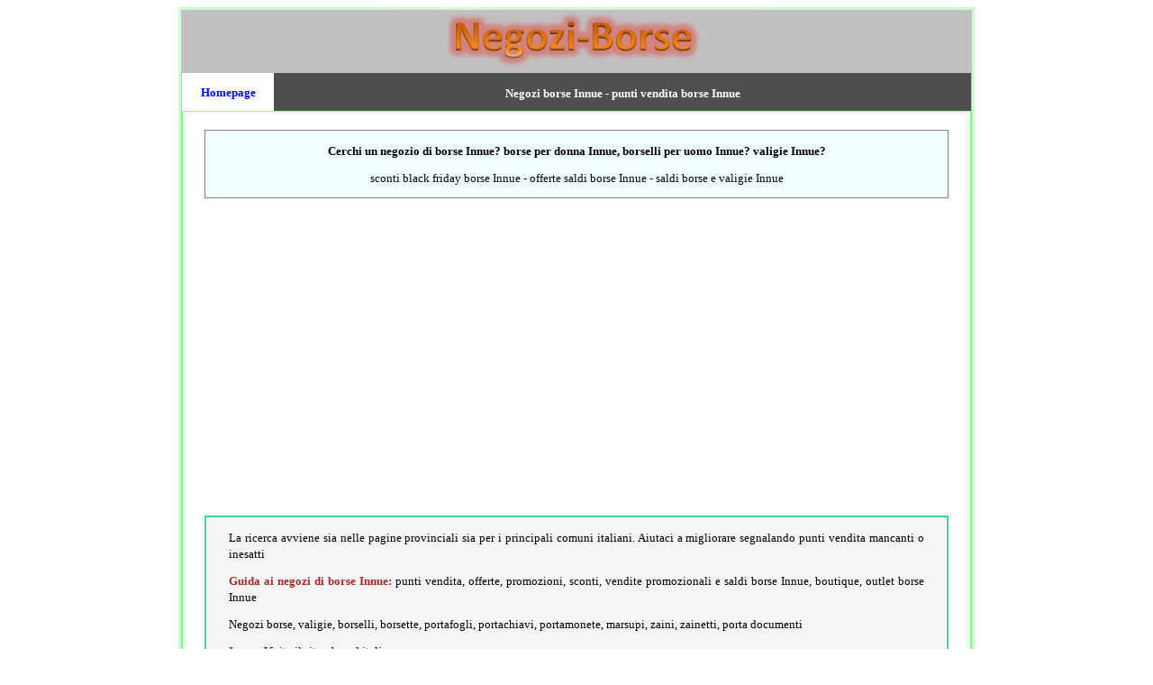

--- FILE ---
content_type: text/html
request_url: https://negozi-borse.com/innue.htm
body_size: 4731
content:
<!DOCTYPE html>

<html lang="it">

<head>
<title>Negozi borse Innue: sconti saldi e offerte borse Innue</title>
<meta http-equiv="Content-Language" content="it">
<meta name="GENERATOR" content="Microsoft FrontPage 6.0">
<meta name="ProgId" content="FrontPage.Editor.Document">
<meta http-equiv="Content-Type" content="text/html; charset=windows-1252">
<META NAME="description" CONTENT="Negozi borse Innue: punti vendita borse e valigie Innue, offerte saldi borse e valigie Innue, sconti black friday borse Innue, saldi borse Innue, rivenditori borse Innue">
<META NAME="keywords" CONTENT="Negozi borse Innue: punti vendita borse e valigie Innue,offerte saldi borse e valigie Innue,sconti black friday borse Innue,saldi borse Innue,rivenditori borse Innue">
<META NAME="author" CONTENT="Andrea Briasco consulenza informatica webmaster">
<meta name="viewport" content="width=device-width">

<style type="text/css">
<!--
h1
	{margin-bottom:.0001pt;
	page-break-after:avoid;
	font-size:14.0pt;
	font-family:Times;
	font-style:italic;
	margin-left:0cm; margin-right:0cm; margin-top:0cm}
-->

a:hover {
color: brown;
}

</style>
</head>

<body link="#0000FF" vlink="#0000FF" alink="#0000FF">

<center>
<table border="1" cellspacing="0" style="border-collapse: collapse; border-width: 0" width="70%" id="table542">
	<tr>
		<td style="border-style: none; border-width: medium" valign="top" bgcolor="#CCFFCC">
		<table border="1" id="table543" style="border-width: 0px">
			<tr>
		<td style="border-style: none; border-width: medium" valign="top" bgcolor="#C0C0C0">
		<p align="center" style="margin-top: 0; margin-bottom: 0">
		<a href="index.htm">
		<img border="0" src="logo.jpg" width="400" height="65" alt="Negozi Borse"></a></p>
		<table border="3" width="100%" id="table544"  style="border-width:0px; border-collapse: collapse" >
			<tr>
				<td bgcolor="#FFFFFF" style="border-style: none; border-width: medium" width="100">
				<p align="center" style="margin-top: 9px; margin-bottom: 9px">
				<b>
				<font face="Verdana" size="2">
				<a style="text-decoration: none" href="index.htm">Homepage</a></font></b></td>
				<td bgcolor="#4F4F4F" style="border-style:none; border-width:medium; ">
						<h1 align="center" style="margin: 9px">
						<span style="font-style: normal">
						<font face="Verdana" size="2" color="#FFFFFF">Negozi 
						borse Innue - punti vendita borse Innue</font></span></h1>
				</td>
			</tr>
		</table>
		<table border="3" width="100%" id="table426"  style="border-width:0px; border-collapse: collapse">
			<tr>
				<td bgcolor="#93FF93"  style="border-style:none; border-width:medium; ">
		<table border="3" width="100%" id="table546"  style="border-width:0px; border-collapse: collapse; " >
			<tr>
				<td bgcolor="#FFFFFF" style="border-style:none; border-width:medium; " width="80%">
									
						<div align="center">
							<div align="center">
							<div align="center">
		<table border="3" width="100%" id="table547"  style="border-width:0px; border-collapse: collapse; " >
			<tr>
				<td bgcolor="#FFFFFF" style="border-style:none; border-width:medium; " width="80%">
									
						<div align="center">
							<p align="center" style="margin-top: 0; margin-bottom: 0">
							<font face="Verdana" size="2">&nbsp;</font></p>
							<table border="0" width="95%"  bgcolor="#C0C0C0" style="border-left:1px solid #808080; border-top:1px solid #808080; border-collapse: collapse; border-right-style:solid; border-right-width:1px; border-bottom-style:solid; border-bottom-width:1px">
								<tr>
									<td style="border-style:none; border-width:medium; " bgcolor="#F2FFFF" width="100%">
									
				
						<p style="margin: 12px 24px; " align="center">
						<b><font face="Verdana" size="2">Cerchi un negozio di 
						borse</font></b><font size="2" face="Verdana"><b> Innue? 
						borse per donna Innue, borselli per uomo Innue? valigie 
						Innue?</b></font><font size="2" face="Verdana"><p style="margin: 12px 24px; " align="center">
						<font size="2">sconti black friday borse Innue - offerte saldi borse 
						Innue - 
						saldi borse e valigie Innue</font></font></td>
								</tr>
								</table>
							<p align="center" style="margin-top: 0; margin-bottom: 0">
							<font face="Verdana" size="2">&nbsp;</font></p>
							</div>
				</td>
			</tr>
			<tr>
				<td bgcolor="#FFFFFF" style="border-style:none; border-width:medium; " width="80%">
									
							<font size="2" face="Verdana">
									
				
				<p align="center">
				
				<script async src="https://pagead2.googlesyndication.com/pagead/js/adsbygoogle.js"></script>
<!-- annuncio 2021 -->
<ins class="adsbygoogle"
     style="display:block"
     data-ad-client="ca-pub-7059100020897160"
     data-ad-slot="4330473506"
     data-ad-format="auto"
     data-full-width-responsive="true"></ins>
<script>
     (adsbygoogle = window.adsbygoogle || []).push({});
</script>	
				
						</font>
				</td>
			</tr>
			<tr>
				<td bgcolor="#FFFFFF" style="border-style:none; border-width:medium; " width="80%">
									
							<p align="center" style="margin-top: 0; margin-bottom: 0">
							<font face="Verdana" size="2">&nbsp;</font></p>
							<div align="center">
								<table border="0" width="95%"  bgcolor="#C0C0C0" style="border:2px solid #3ED2A3; border-collapse: collapse; ">
								<tr>
									<td style="border-style:none; border-width:medium; " bgcolor="#F5F5F5" width="100%">
									
				
							<p style="margin: 12px 24px; " align="justify">
						<font face="Verdana" size="2">La ricerca avviene sia 
						nelle pagine provinciali sia per i principali comuni 
						italiani. Aiutaci a migliorare segnalando punti vendita 
						mancanti o inesatti</font><p style="margin: 12px 24px; " align="justify">
						<font face="Verdana" size="2"><font color="#A52A2A"><b>Guida ai negozi di 
						borse Innue:</b></font> punti vendita, 
						offerte, promozioni, sconti, vendite promozionali e 
						saldi borse Innue, boutique, outlet borse Innue</font><p style="margin: 12px 24px; " align="justify">
						<font face="Verdana" size="2">Negozi borse, valigie, 
						borselli, borsette, portafogli, portachiavi, 
						portamonete, marsupi, zaini, zainetti, porta documenti</font><p style="margin: 12px 24px; " align="justify">
						<font face="Verdana" size="2"><font color="#A52A2A"><b>Innue:</b></font>
						<a style="text-decoration: none" href="https://www.innue.it/">Visita il sito</a> 
						- 
									brand italiano</font></td>
								</tr>
								</table>
							</div>
							<p align="center" style="margin-top: 0; margin-bottom: 0">
							<font face="Verdana" size="2">&nbsp;</font></p>
				</td>
			</tr>
			<tr>
				<td bgcolor="#FFFFFF" style="border-style:none; border-width:medium; " width="80%">
									
							<font size="2" face="Verdana">
									
				
				<p align="center">
				
				<script async src="https://pagead2.googlesyndication.com/pagead/js/adsbygoogle.js"></script>
<!-- annuncio 2021 -->
<ins class="adsbygoogle"
     style="display:block"
     data-ad-client="ca-pub-7059100020897160"
     data-ad-slot="4330473506"
     data-ad-format="auto"
     data-full-width-responsive="true"></ins>
<script>
     (adsbygoogle = window.adsbygoogle || []).push({});
</script>	
				
						</font>
				</td>
			</tr>
			<tr>
				<td bgcolor="#FFFFFF" style="border-style:none; border-width:medium; " width="80%">
									
							<p align="center" style="margin-top: 0; margin-bottom: 0">
							<font face="Verdana" size="2">&nbsp;</font></p>
							<div align="center">
							<table border="0" width="95%"  bgcolor="#C0C0C0" style="border:3px solid #3ED2A3; border-collapse: collapse; ">
								<tr>
									<td style="border-left:medium none #C0C0C0; border-right:medium none #808080; border-top-style:none; border-top-width:medium; border-bottom-style:none; border-bottom-width:medium" bgcolor="#4F4F4F" colspan="2">
									<h2 align="center" style="margin: 9px 12px">
				<font face="Verdana" size="2" color="#FFFFFF">Negozi e 
				rivenditori Innue</font></h2>
									</td>
								</tr>
								<tr>
									<td style="border-left:medium none #C0C0C0; border-right:medium none #808080; border-top-style:none; border-top-width:medium; border-bottom-style:none; border-bottom-width:medium" bgcolor="#F5F5F5" width="50%" align="center">
									<p style="margin: 9px; ">
							<font size="2" face="Verdana">
							<a style="text-decoration: none; " href="Innue/abruzzo.htm">Negozi Innue Abruzzo</a></font></p>
									<p style="margin: 9px; ">
				<font size="2" face="Verdana">
				<a href="Innue/basilicata.htm" style="text-decoration: none; ">
				Negozi Innue Basilicata</a></font></p>
									<p style="margin: 9px; ">
				<font size="2" face="Verdana">
				<a href="Innue/calabria.htm" style="text-decoration: none; ">
				Negozi Innue Calabria</a></font></p>
									<p style="margin: 9px; ">
				<font size="2" face="Verdana">
				<a href="Innue/campania.htm" style="text-decoration: none; ">
				Negozi Innue Campania</a></font></p>
									<p style="margin: 9px; ">
				<font size="2" face="Verdana">
				<a href="Innue/emilia.htm" style="text-decoration: none; ">
				Negozi Innue Emilia Romagna</a></font></p>
									<p style="margin: 9px; ">
				<font size="2" face="Verdana">
				<a href="Innue/friuli.htm" style="text-decoration: none; ">
				Negozi Innue Friuli Venezia Giulia</a></font></p>
									<p style="margin: 9px; ">
				<font size="2" face="Verdana">
				<a href="Innue/lazio.htm" style="text-decoration: none; ">
				Negozi Innue Lazio</a></font></p>
									<p style="margin: 9px; ">
				<font size="2" face="Verdana">
				<a href="Innue/liguria.htm" style="text-decoration: none; ">
				Negozi Innue Liguria</a></font></p>
									<p style="margin: 9px; ">
				<font size="2" face="Verdana">
				<a href="Innue/lombardia.htm" style="text-decoration: none; ">
				Negozi Innue Lombardia</a></font></p>
									<p style="margin: 9px; ">
				<font size="2" face="Verdana">
				<a href="Innue/marche.htm" style="text-decoration: none; ">
				Negozi Innue Marche</a></font></p>
									</td>
									<td style="border-left:medium none #C0C0C0; border-right:medium none #808080; border-top-style:none; border-top-width:medium; border-bottom-style:none; border-bottom-width:medium" bgcolor="#F5F5F5" width="50%" align="center">
									<p style="margin: 9px; ">
				<font size="2" face="Verdana">
				<a href="Innue/molise.htm" style="text-decoration: none; ">
				Negozi Innue Molise</a></font></p>
									<p style="margin: 9px; ">
				<font size="2" face="Verdana">
				<a href="Innue/piemonte.htm" style="text-decoration: none; ">
				Negozi Innue Piemonte</a></font></p>
									<p style="margin: 9px; ">
				<font size="2" face="Verdana">
				<a href="Innue/puglia.htm" style="text-decoration: none; ">
				Negozi Innue Puglia</a></font><p style="margin: 9px; ">
				<font size="2" face="Verdana">
				<a href="Innue/sardegna.htm" style="text-decoration: none; ">
				Negozi Innue Sardegna</a></font><p style="margin: 9px; ">
				<font size="2" face="Verdana">
				<a href="Innue/sicilia.htm" style="text-decoration: none; ">
				Negozi Innue Sicilia</a></font><p style="margin: 9px; ">
				<font size="2" face="Verdana">
				<a href="Innue/toscana.htm" style="text-decoration: none; ">
				Negozi Innue Toscana</a></font><p style="margin: 9px; ">
				<font size="2" face="Verdana">
				<a href="Innue/trentino.htm" style="text-decoration: none; ">
				Negozi Innue Trentino Alto Adige</a></font><p style="margin: 9px; ">
				<font size="2" face="Verdana">
				<a href="Innue/umbria.htm" style="text-decoration: none; ">
				Negozi Innue Umbria</a></font><p style="margin: 9px; ">
				<font size="2" face="Verdana">
				<a href="Innue/aosta.htm" style="text-decoration: none; ">
				Negozi Innue Valle d'Aosta</a></font><p style="margin: 9px; ">
				<font size="2" face="Verdana">
				<a href="Innue/veneto.htm" style="text-decoration: none; ">
				Negozi Innue Veneto</a></font></td>
								</tr>
								</table>
							</div>
							<p align="center" style="margin-top: 0; margin-bottom: 0">
							<font face="Verdana" size="2">&nbsp;</font></p>
				</td>
			</tr>
			<tr>
				<td bgcolor="#FFFFFF" style="border-style:none; border-width:medium; " width="80%">
									
							<font size="2" face="Verdana">
									
				
				<p align="center">
				
				<script async src="https://pagead2.googlesyndication.com/pagead/js/adsbygoogle.js"></script>
<!-- annuncio 2021 -->
<ins class="adsbygoogle"
     style="display:block"
     data-ad-client="ca-pub-7059100020897160"
     data-ad-slot="4330473506"
     data-ad-format="auto"
     data-full-width-responsive="true"></ins>
<script>
     (adsbygoogle = window.adsbygoogle || []).push({});
</script>	
				
						</font>
				</td>
			</tr>
			<tr>
				<td bgcolor="#FFFFFF" style="border-style:none; border-width:medium; " width="80%">
									
							<p align="center" style="margin-top: 0; margin-bottom: 0">
							<font face="Verdana" size="2">&nbsp;</font></p>
							<div align="center">
							<table border="0" width="95%"  bgcolor="#C0C0C0" style="border:3px solid #3ED2A3; border-collapse: collapse">
								<tr>
									<td style="border-left:medium none #C0C0C0; border-right:medium none #808080; border-top-style:none; border-top-width:medium; border-bottom-style:none; border-bottom-width:medium" bgcolor="#4F4F4F">
									<h2 align="center" style="margin: 9px 12px">
				<font face="Verdana" size="2" color="#FFFFFF">Punti vendita 
				borse Innue per provincia</font></h2>
									</td>
								</tr>
								<tr>
									<td style="border-style:none; border-width:medium; " bgcolor="#D7D7D7" width="100%">
									
				
									<p style="line-height: 150%; margin: 3px 24px; " align="center">
									<font face="Verdana" size="2">Le province in 
									evidenza presentano almeno un punto vendita, 
									oppure è possibile effettuare direttamente 
									la 
									<a style="text-decoration: none" href="mappe.comuni/Innue.htm">Ricerca per Comune</a></font></p>
									</td>
								</tr>
								<tr>
									<td style="border-style:none; border-width:medium; " bgcolor="#F5F5F5" width="100%">
									
				
				<p style="margin: 9px 12px; line-height:150%" align="justify">
						<FONT face=Verdana>
						<b><font size="2" face="Verdana">
						<font color="#A52A2A">
						<span style="text-transform: uppercase">
						Innue IN ITALIA</span></font>
					<span style="font-weight: 400">- </span>Innue </font></b><font size="2" face="Verdana">
						<b>Abruzzo:</b><span style="font-weight: 400">
						<a style="text-decoration: none" href="Innue/abruzzo.chieti.htm">Chieti</a> -
					<a href="Innue/abruzzo.laquila.htm" style="text-decoration: none">
						L'Aquila</a> -
					<a href="Innue/abruzzo.pescara.htm" style="text-decoration: none">
						Pescara</a> -
					<a href="Innue/abruzzo.teramo.htm" style="text-decoration: none">
						Teramo</a> - </span></font><b>
						<font size="2" face="Verdana">
						Innue </font></b>
				
				
						<font size="2" face="Verdana"><b>Basilicata:</b><span style="font-weight: 400">
					<a href="Innue/basilicata.matera.htm" style="text-decoration: none">
						Matera</a> -
					<a href="Innue/basilicata.potenza.htm" style="text-decoration: none">
						Potenza</a> -
					</span></font><b><font size="2" face="Verdana">
						Innue </font></b>
				
				
					<font size="2" face="Verdana"><b>Calabria:</b><span style="font-weight: 400">
					<a href="Innue/calabria.catanzaro.htm" style="text-decoration: none">
						Catanzaro</a> -
						<a href="Innue/calabria.cosenza.htm" style="text-decoration: none">
						Cosenza</a> -
						<a href="Innue/calabria.crotone.htm" style="text-decoration: none">
						Crotone</a> -
						<a href="Innue/calabria.reggiocalabria.htm" style="text-decoration: none">
						Reggio 
					Calabria</a> -
					<a href="Innue/calabria.vibovalentia.htm" style="text-decoration: none">
						Vibo 
					Valentia</a> - </span></font><b>
						<font size="2" face="Verdana">
						Innue </font></b>
				
				
					<font size="2" face="Verdana"><b>Campania:</b><span style="font-weight: 400">
					<a href="Innue/campania.avellino.htm" style="text-decoration: none">
						Avellino</a> -
					<a href="Innue/campania.benevento.htm" style="text-decoration: none">
						Benevento</a> -
					<a href="Innue/campania.caserta.htm" style="text-decoration: none">
						Caserta</a> -
					<a href="Innue/campania.napoli.htm" style="text-decoration: none">
						Napoli</a> -
					<a href="Innue/campania.salerno.htm" style="text-decoration: none">
						Salerno</a> -
					</span></font><b><font size="2" face="Verdana">
						Innue </font></b>
				
				
					<font size="2" face="Verdana"><b>Emilia 
					Romagna:</b><span style="font-weight: 400">
					<a href="Innue/emilia.bologna.htm" style="text-decoration: none">
						Bologna</a> -
					<a href="Innue/emilia.ferrara.htm" style="text-decoration: none">
						Ferrara</a> -
					<a href="Innue/emilia.forlicesena.htm" style="text-decoration: none">
						Forlì Cesena</a> 
					- 
					<a href="Innue/emilia.modena.htm" style="text-decoration: none">
						Modena</a> -
						<a href="Innue/emilia.parma.htm" style="text-decoration: none">
						Parma</a> -
					<a href="Innue/emilia.piacenza.htm" style="text-decoration: none">
						Piacenza</a> -
					<a href="Innue/emilia.ravenna.htm" style="text-decoration: none">
						Ravenna</a> -
					<a href="Innue/emilia.reggioemilia.htm" style="text-decoration: none">
						Reggio Emilia</a> 
					- 
					<a href="Innue/emilia.rimini.htm" style="text-decoration: none">
						Rimini</a> -
					</span></font><b><font size="2" face="Verdana">
						Innue </font></b>
				
				
					<font size="2" face="Verdana"><b>Friuli 
					Venezia Giulia:</b><span style="font-weight: 400">
					<a href="Innue/friuli.gorizia.htm" style="text-decoration: none">
						Gorizia</a> -
					<a href="Innue/friuli.pordenone.htm" style="text-decoration: none">
						Pordenone</a> -
					<a href="Innue/friuli.trieste.htm" style="text-decoration: none">
						Trieste</a> -
						<a href="Innue/friuli.udine.htm" style="text-decoration: none">
						Udine</a> - </span></font><b>
						<font size="2" face="Verdana">
						Innue </font></b>
				
				
					<font size="2" face="Verdana"><b>Lazio:</b><span style="font-weight: 700"> </span><span style="font-weight: 400">
					<a href="Innue/lazio.frosinone.htm" style="text-decoration: none">
						Frosinone</a> -
					<a href="Innue/lazio.latina.htm" style="text-decoration: none">
						Latina</a> -
					<a href="Innue/lazio.rieti.htm" style="text-decoration: none">
						Rieti</a> -
					<a href="Innue/lazio.roma.htm" style="text-decoration: none">
						Roma</a> -
						<a href="Innue/lazio.viterbo.htm" style="text-decoration: none">
						Viterbo</a> - </span></font><b>
						<font size="2" face="Verdana">
						Innue </font></b>
				
				
					<font size="2" face="Verdana"><b>Liguria:</b><span style="font-weight: 400">
					<a href="Innue/liguria.genova.htm" style="text-decoration: none">
						Genova</a> -
						<a href="Innue/liguria.imperia.htm" style="text-decoration: none">
						Imperia</a> -
						<a href="Innue/liguria.laspezia.htm" style="text-decoration: none">
						La Spezia</a> -
						<a href="Innue/liguria.savona.htm" style="text-decoration: none">
						Savona</a> - </span></font>
						<b><font size="2" face="Verdana">
						Innue </font></b>
				
				
					<font size="2" face="Verdana"><b>Lombardia:</b><span style="font-weight: 400">
					<a href="Innue/lombardia.bergamo.htm" style="text-decoration: none">
						Bergamo</a> -
						<a href="Innue/lombardia.brescia.htm" style="text-decoration: none">
						Brescia</a> -
					<a href="Innue/lombardia.como.htm" style="text-decoration: none">
						Como</a> -
					<a href="Innue/lombardia.cremona.htm" style="text-decoration: none">
						Cremona</a> -
					<a href="Innue/lombardia.lecco.htm" style="text-decoration: none">
						Lecco</a> -
						<a href="Innue/lombardia.lodi.htm" style="text-decoration: none">
						Lodi</a> -
					<a href="Innue/lombardia.mantova.htm" style="text-decoration: none">
						Mantova</a> -
						<a href="Innue/lombardia.milano.htm" style="text-decoration: none">
						Milano</a> -
						<a href="Innue/lombardia.monza.htm" style="text-decoration: none">
						Monza e della 
					Brianza</a> - 
					<a href="Innue/lombardia.pavia.htm" style="text-decoration: none">
						Pavia</a> - 
					<a href="Innue/lombardia.sondrio.htm" style="text-decoration: none">
						Sondrio</a> - 
					<a href="Innue/lombardia.varese.htm" style="text-decoration: none">
						Varese</a> -</span><span style="font-weight: 700"> </span></font>
						<b><font size="2" face="Verdana">
						Innue </font></b>
				
				
					<font size="2" face="Verdana"><b>Marche:</b><span style="font-weight: 400">
					<a href="Innue/marche.ancona.htm" style="text-decoration: none">
						Ancona</a> 
					-
					<a href="Innue/marche.ascolipiceno.htm" style="text-decoration: none">
						Ascoli Piceno</a> 
					- 
					<a href="Innue/marche.fermo.htm" style="text-decoration: none">
						Fermo</a> 
					-
					<a href="Innue/marche.macerata.htm" style="text-decoration: none">
						Macerata</a> 
					-
					<a href="Innue/marche.pesarourbino.htm" style="text-decoration: none">
						Pesaro Urbino</a> - 
						</span></font><b><font size="2" face="Verdana">
						Innue </font></b>
				
				
					<font size="2" face="Verdana"><b>Molise:</b><span style="font-weight: 400">
					<a href="Innue/molise.campobasso.htm" style="text-decoration: none">
						Campobasso</a> -
					<a href="Innue/molise.isernia.htm" style="text-decoration: none">
						Isernia</a>
					-
					</span></font><b><font size="2" face="Verdana">
						Innue </font></b>
				
				
					<font size="2" face="Verdana"><b>Piemonte:</b><span style="font-weight: 400">
					<a href="Innue/piemonte.alessandria.htm" style="text-decoration: none">
						Alessandria</a> 
					- 
					<a href="Innue/piemonte.asti.htm" style="text-decoration: none">
						Asti</a> -
					<a href="Innue/piemonte.biella.htm" style="text-decoration: none">
						Biella</a> -
					<a href="Innue/piemonte.cuneo.htm" style="text-decoration: none">
						Cuneo</a> -
					<a href="Innue/piemonte.novara.htm" style="text-decoration: none">
						Novara</a> -
					<a href="Innue/piemonte.torino.htm" style="text-decoration: none">
						Torino</a> -
						<a href="Innue/piemonte.verbania.htm" style="text-decoration: none">
						Verbania</a> -
					<a href="Innue/piemonte.vercelli.htm" style="text-decoration: none">
						Vercelli</a> -</span><b> </b> </font><b>
						<font size="2" face="Verdana">
						Innue </font></b>
				
				
					<font size="2" face="Verdana"><b>Puglia:</b><span style="font-weight: 700">
					</span><span style="font-weight: 400">
					<a href="Innue/puglia.bari.htm" style="text-decoration: none">
						Bari</a> -
					<a href="Innue/puglia.barletta.htm" style="text-decoration: none">
						Barletta Andria 
					Trani</a> - 
					<a href="Innue/puglia.brindisi.htm" style="text-decoration: none">
						Brindisi</a> - 
					<a href="Innue/puglia.foggia.htm" style="text-decoration: none">
						Foggia</a> - 
					<a href="Innue/puglia.lecce.htm" style="text-decoration: none">
						Lecce</a> 
					- 
					<a href="Innue/puglia.taranto.htm" style="text-decoration: none">
						Taranto</a>
					-
					</span></font><b><font size="2" face="Verdana">
						Innue </font></b>
				
				
					<font size="2" face="Verdana"><b>Sardegna:</b><span style="font-weight: 400">
					<a href="Innue/sardegna.cagliari.htm" style="text-decoration: none">
						Cagliari</a> -
					<a href="Innue/sardegna.carboniaiglesias.htm" style="text-decoration: none">
						Carbonia 
					Iglesias</a> - 
					<a href="Innue/sardegna.mediocampidano.htm" style="text-decoration: none">
						Medio 
					Campidano</a> - 
					<a href="Innue/sardegna.nuoro.htm" style="text-decoration: none">
						Nuoro</a> - 
					<a href="Innue/sardegna.ogliastra.htm" style="text-decoration: none">
						Ogliastra</a> -
					<a href="Innue/sardegna.olbiatempio.htm" style="text-decoration: none">
						Olbia Tempio</a> 
					- 
					<a href="Innue/sardegna.oristano.htm" style="text-decoration: none">
						Oristano</a> -
					<a href="Innue/sardegna.sassari.htm" style="text-decoration: none">
						Sassari</a> -</span><span style="font-weight: 700">
					</span></font><b><font size="2" face="Verdana">
						Innue </font></b>
				
				
					<font size="2" face="Verdana"><b>Sicilia: </b>
					<span style="font-weight: 400">
					<a href="Innue/sicilia.agrigento.htm" style="text-decoration: none">
						Agrigento</a> -
						<a style="text-decoration: none" href="Innue/sicilia.caltanissetta.htm">Caltanisetta</a> 
					- 
					<a href="Innue/sicilia.catania.htm" style="text-decoration: none">
						Catania</a> -
					<a href="Innue/sicilia.enna.htm" style="text-decoration: none">
						Enna</a> -
					<a href="Innue/sicilia.messina.htm" style="text-decoration: none">
						Messina</a> -
					<a href="Innue/sicilia.palermo.htm" style="text-decoration: none">
						Palermo</a> -
						<a href="Innue/sicilia.ragusa.htm" style="text-decoration: none">
						Ragusa</a> -
					<a href="Innue/sicilia.siracusa.htm" style="text-decoration: none">
						Siracusa</a> -
					<a href="Innue/sicilia.trapani.htm" style="text-decoration: none">
						Trapani</a> -</span><b> </b> </font><b>
						<font size="2" face="Verdana">
						Innue </font></b>
				
				
					<font size="2" face="Verdana"><b>Toscana:</b><span style="font-weight: 700"> </span><span style="font-weight: 400">
					<a href="Innue/toscana.arezzo.htm" style="text-decoration: none">
						Arezzo</a> -
					<a href="Innue/toscana.firenze.htm" style="text-decoration: none">
						Firenze</a> -
					<a href="Innue/toscana.grosseto.htm" style="text-decoration: none">
						Grosseto</a> -
					<a href="Innue/toscana.livorno.htm" style="text-decoration: none">
						Livorno</a> -
					<a href="Innue/toscana.lucca.htm" style="text-decoration: none">
						Lucca</a> -
					<a href="Innue/toscana.massacarrara.htm" style="text-decoration: none">
						Massa Carrara</a> 
					- 
					<a href="Innue/toscana.pisa.htm" style="text-decoration: none">
						Pisa</a> -
					<a href="Innue/toscana.pistoia.htm" style="text-decoration: none">
						Pistoia</a> -
					<a href="Innue/toscana.prato.htm" style="text-decoration: none">
						Prato</a> -
					<a href="Innue/toscana.siena.htm" style="text-decoration: none">
						Siena</a> -</span><span style="font-weight: 700"> </span></font>
						<b><font size="2" face="Verdana">
						Innue </font></b>
				
				
					<font size="2" face="Verdana"><b>Trentino 
					Alto Adige:</b><span style="font-weight: 700">
					</span><span style="font-weight: 400">
					<a href="Innue/trentino.bolzano.htm" style="text-decoration: none">
						Bolzano</a> -
					<a href="Innue/trentino.trento.htm" style="text-decoration: none">
						Trento</a> -</span><span style="font-weight: 700">
					</span></font><b><font size="2" face="Verdana">
						Innue </font></b>
				
				
					<font size="2" face="Verdana"><b>Umbria:</b><span style="font-weight: 400">
					<a href="Innue/umbria.perugia.htm" style="text-decoration: none">
						Perugia</a> -
					<a href="Innue/umbria.terni.htm" style="text-decoration: none">
						Terni</a> - 
						</span></font><b><font size="2" face="Verdana">
						Innue </font></b>
				
				
					<font size="2" face="Verdana"><b>Valle 
					d'Aosta:</b><span style="font-weight: 700">
					</span><span style="font-weight: 400">
					<a href="Innue/aosta.aosta.htm" style="text-decoration: none">
						Aosta</a> -
					</span></font><b><font size="2" face="Verdana">
						Innue </font></b>
				
				
					<font size="2" face="Verdana"><b>Veneto:</b><span style="font-weight: 700"> </span><span style="font-weight: 400">
					<a href="Innue/veneto.belluno.htm" style="text-decoration: none">
						Belluno</a> 
					-
					<a href="Innue/veneto.padova.htm" style="text-decoration: none">
						Padova</a> -
					<a href="Innue/veneto.rovigo.htm" style="text-decoration: none">
						Rovigo</a> -
					<a href="Innue/veneto.treviso.htm" style="text-decoration: none">
						Treviso</a> -
						<a href="Innue/veneto.venezia.htm" style="text-decoration: none">
						Venezia</a> -
						<a href="Innue/veneto.verona.htm" style="text-decoration: none">
						Verona</a> -
						<a href="Innue/veneto.vicenza.htm" style="text-decoration: none">
						Vicenza</a></span></font></FONT></td>
								</tr>
								</table>
							</div>
									
						<font size="2" face="Verdana">
									
							<div align="center">
								<p style="margin: 24px; " align="justify"><b>
								* </b>Il sito Negozi-borse offre informazioni 
								gratuitamente sui negozi borse, non è collegato 
								direttamente ai marchi o negozi indicati. I dati 
								provengono direttamente dai siti ufficiali, da 
								elenchi di pubblico dominio o su diretta 
								segnalazione. Errori o punti vendita mancanti 
								possono essere segnalati direttamente via email. 
								Non si assume alcuna responsabilità su dati 
								errati, mancanti, inesatti o di centri vendita 
								non più in attività.<font size="2">
									Questo sito in qualità di affiliato Amazon 
								ottiene dei guadagni dalla vendita di prodotti 
								idonei.</font></div>
												<p align="center" style="margin:3px 12px; ">
												<i><b>
												<font size="2" face="Verdana" color="#A52A2A">
												NEGOZI-BORSE</font><font size="2" face="Verdana" color="#800000">
												</font></b>
												(© 
												2017 - 2025)</i><p align="center" style="margin:3px 12px; ">
												<i>Partiva IVA:
												<font size="2"><span style="font-family: Verdana; ">
												01543360992 - </span></font>
												Il 
												sito non costituisce testata 
												giornalistica&nbsp;&nbsp; -&nbsp;&nbsp;
												</i>
												<a style="text-decoration: none; font-style: italic" href="registrazione.htm">Registrazione e Contatti</a><i><span style="font-family: Verdana; "><font size="2">&nbsp;&nbsp; 
												-&nbsp;&nbsp;
												<a style="text-decoration: none" href="cookie.privacy.htm">Cookie</a>&nbsp;&nbsp; -&nbsp;&nbsp;
												<a style="text-decoration: none" href="privacy.htm">Privacy</a></font></span></i><p align="center" style="margin:3px 12px; ">
								&nbsp;</font></td>
			</tr>
			</table>
							</div>
							</div>
						</div>
				</td>
			</tr>
			</table>
						</td>
			</tr>
		</table>
				
				
				</td>
				</tr>
			</table>
		</td>
	</tr>
	</table>

</center>

</body>

</html>

--- FILE ---
content_type: text/html; charset=utf-8
request_url: https://www.google.com/recaptcha/api2/aframe
body_size: 266
content:
<!DOCTYPE HTML><html><head><meta http-equiv="content-type" content="text/html; charset=UTF-8"></head><body><script nonce="2tCHhf0EtOp6mYKUE816ZA">/** Anti-fraud and anti-abuse applications only. See google.com/recaptcha */ try{var clients={'sodar':'https://pagead2.googlesyndication.com/pagead/sodar?'};window.addEventListener("message",function(a){try{if(a.source===window.parent){var b=JSON.parse(a.data);var c=clients[b['id']];if(c){var d=document.createElement('img');d.src=c+b['params']+'&rc='+(localStorage.getItem("rc::a")?sessionStorage.getItem("rc::b"):"");window.document.body.appendChild(d);sessionStorage.setItem("rc::e",parseInt(sessionStorage.getItem("rc::e")||0)+1);localStorage.setItem("rc::h",'1769419306368');}}}catch(b){}});window.parent.postMessage("_grecaptcha_ready", "*");}catch(b){}</script></body></html>